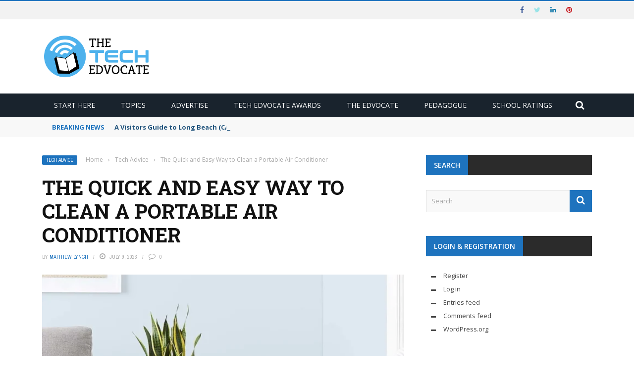

--- FILE ---
content_type: text/html; charset=utf-8
request_url: https://www.google.com/recaptcha/api2/aframe
body_size: 269
content:
<!DOCTYPE HTML><html><head><meta http-equiv="content-type" content="text/html; charset=UTF-8"></head><body><script nonce="u65T7LXW6KbV8y7n4Yh_Bw">/** Anti-fraud and anti-abuse applications only. See google.com/recaptcha */ try{var clients={'sodar':'https://pagead2.googlesyndication.com/pagead/sodar?'};window.addEventListener("message",function(a){try{if(a.source===window.parent){var b=JSON.parse(a.data);var c=clients[b['id']];if(c){var d=document.createElement('img');d.src=c+b['params']+'&rc='+(localStorage.getItem("rc::a")?sessionStorage.getItem("rc::b"):"");window.document.body.appendChild(d);sessionStorage.setItem("rc::e",parseInt(sessionStorage.getItem("rc::e")||0)+1);localStorage.setItem("rc::h",'1769027519309');}}}catch(b){}});window.parent.postMessage("_grecaptcha_ready", "*");}catch(b){}</script></body></html>